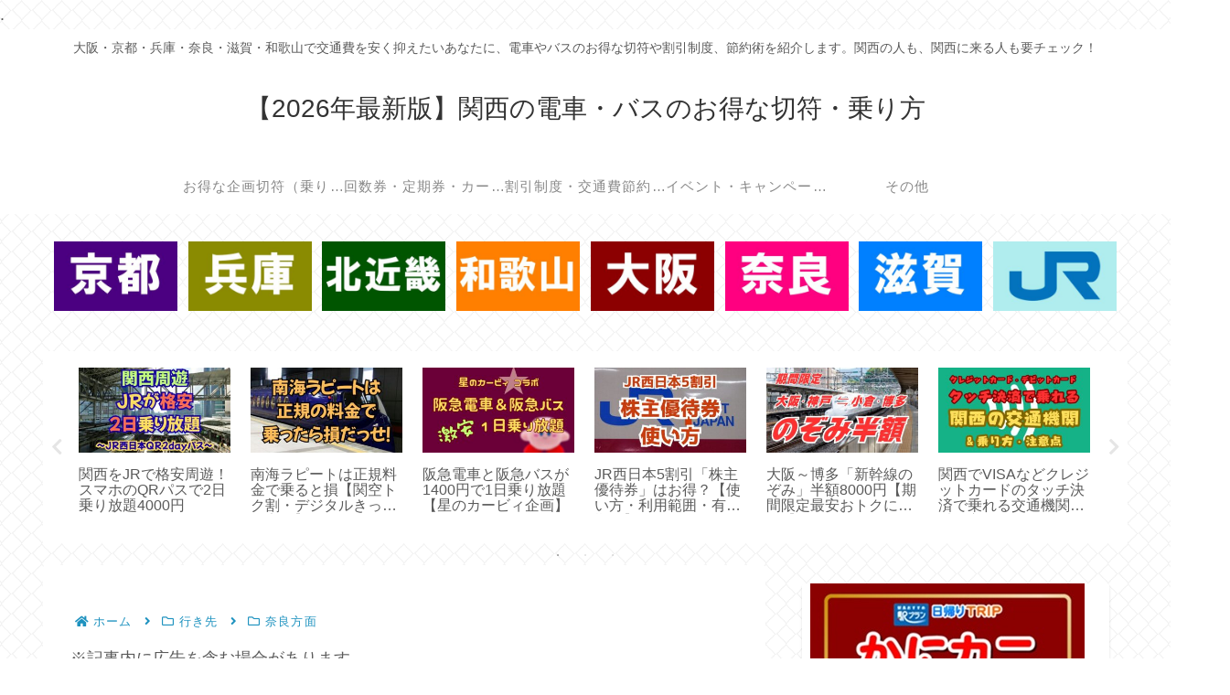

--- FILE ---
content_type: text/html; charset=utf-8
request_url: https://www.google.com/recaptcha/api2/aframe
body_size: 265
content:
<!DOCTYPE HTML><html><head><meta http-equiv="content-type" content="text/html; charset=UTF-8"></head><body><script nonce="unuXEzfjCpodQmhhe_y3dw">/** Anti-fraud and anti-abuse applications only. See google.com/recaptcha */ try{var clients={'sodar':'https://pagead2.googlesyndication.com/pagead/sodar?'};window.addEventListener("message",function(a){try{if(a.source===window.parent){var b=JSON.parse(a.data);var c=clients[b['id']];if(c){var d=document.createElement('img');d.src=c+b['params']+'&rc='+(localStorage.getItem("rc::a")?sessionStorage.getItem("rc::b"):"");window.document.body.appendChild(d);sessionStorage.setItem("rc::e",parseInt(sessionStorage.getItem("rc::e")||0)+1);localStorage.setItem("rc::h",'1769737079088');}}}catch(b){}});window.parent.postMessage("_grecaptcha_ready", "*");}catch(b){}</script></body></html>

--- FILE ---
content_type: application/javascript; charset=utf-8;
request_url: https://dalc.valuecommerce.com/vcid?_s=https%3A%2F%2Fwww.otokukippu.xyz%2Farchives%2F2542
body_size: 163
content:
vc_id_callback({"vcid":"juDf5gQThA2A81E3zMVMNz00J5hD6e79qZ9E6mft0HlKxGCfjKqd9nJvgouVrXrm","vcpub":"0.354474","t":"697c0b75"})

--- FILE ---
content_type: application/javascript; charset=utf-8;
request_url: https://dalc.valuecommerce.com/app3?p=885643890&_s=https%3A%2F%2Fwww.otokukippu.xyz%2Farchives%2F2542&vf=iVBORw0KGgoAAAANSUhEUgAAAAMAAAADCAYAAABWKLW%2FAAAAMElEQVQYV2NkFGP4n5HGzcDT8pOB0cTN5P%2FtOTsYfq8QY2DcyNX1P%2FQcB8NpjTwGAAEwDeHI4QgsAAAAAElFTkSuQmCC
body_size: 4705
content:
vc_linkswitch_callback({"t":"697c0b75","r":"aXwLdQAJ_PQ0D-LsCooERAqKCJRcsg","ub":"aXwLdQAENEY0D%2BLsCooCsQqKBtiS0Q%3D%3D","vcid":"YrZVLovlFPEQIbdFouMqmKjw9KUq8MLE_ZHvBeD8xxTBfhEc_sd7-iIF9e9RSUS2","vcpub":"0.654580","www.jtb.co.jp/kokunai_htl":{"a":"2549714","m":"2161637","g":"6cc027a4bb","sp":"utm_source%3Dvcdom%26utm_medium%3Daffiliate"},"activityjapan.com":{"a":"2913705","m":"3393757","g":"a95a3d928c"},"travel.yahoo.co.jp":{"a":"2761515","m":"2244419","g":"53c3cc548c"},"global-root-g3.chain-demos.digicert.com":{"a":"2918660","m":"2017725","g":"359fb0278c"},"www.omni7.jp":{"a":"2602201","m":"2993472","g":"511edebc8c"},"paypaystep.yahoo.co.jp":{"a":"2821580","m":"2201292","g":"e8b236518c"},"st-www.rurubu.travel":{"a":"2550407","m":"2366735","g":"292ec6eac3","sp":"utm_source%3Dvaluecommerce%26utm_medium%3Daffiliate"},"www.netmile.co.jp":{"a":"2438503","m":"2382533","g":"89b5d721d0","sp":"eapid%3D0-28%26affcid%3Djp.network.valuecommerce.general_mylink."},"www.jalan.net/activity":{"a":"2720182","m":"3222781","g":"d92970418c"},"tabelog.com":{"a":"2797472","m":"3366797","g":"3e6243938c"},"btimes.jp":{"a":"2827083","m":"3316417","g":"21fb5a9e8c"},"paypaymall.yahoo.co.jp":{"a":"2821580","m":"2201292","g":"e8b236518c"},"www-dev.knt.co.jp":{"a":"2918660","m":"2017725","g":"359fb0278c"},"www.kkday.com":{"a":"2829368","m":"3448426","g":"c58ae9578c"},"www.jtb.co.jp/kokunai_hotel":{"a":"2549714","m":"2161637","g":"6cc027a4bb","sp":"utm_source%3Dvcdom%26utm_medium%3Daffiliate"},"tour.rurubu.travel":{"a":"2550407","m":"2366735","g":"292ec6eac3","sp":"utm_source%3Dvaluecommerce%26utm_medium%3Daffiliate"},"beauty.rakuten.co.jp":{"a":"2762004","m":"3300516","g":"c584c3548c"},"jalan.net":{"a":"2513343","m":"2130725","g":"07336bfe8c"},"www.jtb.co.jp":{"a":"2549714","m":"2161637","g":"6cc027a4bb","sp":"utm_source%3Dvcdom%26utm_medium%3Daffiliate"},"shopping.yahoo.co.jp":{"a":"2821580","m":"2201292","g":"e8b236518c"},"7net.omni7.jp":{"a":"2602201","m":"2993472","g":"511edebc8c"},"www.yomiuri-ryokou.co.jp":{"a":"2916112","m":"3651612","g":"61a5f0db8c"},"www.jtbonline.jp":{"a":"2549714","m":"2161637","g":"6cc027a4bb","sp":"utm_source%3Dvcdom%26utm_medium%3Daffiliate"},"meito.knt.co.jp":{"a":"2918660","m":"2017725","g":"359fb0278c"},"www.amazon.co.jp":{"a":"2614000","m":"2366370","g":"d06f0879ac","sp":"tag%3Dvc-22%26linkCode%3Dure"},"approach.yahoo.co.jp":{"a":"2821580","m":"2201292","g":"e8b236518c"},"global-root-g2.chain-demos.digicert.com":{"a":"2918660","m":"2017725","g":"359fb0278c"},"st-plus.rurubu.travel":{"a":"2550407","m":"2366735","g":"292ec6eac3","sp":"utm_source%3Dvaluecommerce%26utm_medium%3Daffiliate"},"service.expedia.co.jp":{"a":"2438503","m":"2382533","g":"89b5d721d0","sp":"eapid%3D0-28%26affcid%3Djp.network.valuecommerce.general_mylink."},"jtb.co.jp":{"a":"2549714","m":"2161637","g":"6cc027a4bb","sp":"utm_source%3Dvcdom%26utm_medium%3Daffiliate"},"welove.expedia.co.jp":{"a":"2438503","m":"2382533","g":"89b5d721d0","sp":"eapid%3D0-28%26affcid%3Djp.network.valuecommerce.general_mylink."},"www.knt.co.jp":{"a":"2918660","m":"2017725","g":"359fb0278c"},"r.advg.jp":{"a":"2550407","m":"2366735","g":"292ec6eac3","sp":"utm_source%3Dvaluecommerce%26utm_medium%3Daffiliate"},"l":5,"7netshopping.jp":{"a":"2602201","m":"2993472","g":"511edebc8c"},"p":885643890,"yado.knt.co.jp":{"a":"2918660","m":"2017725","g":"359fb0278c"},"event.kkday.com":{"a":"2829368","m":"3448426","g":"c58ae9578c"},"tobutoptours.jp":{"a":"2888782","m":"3658999","g":"34e7f54c8c"},"s":3240279,"www.rurubu.travel":{"a":"2550407","m":"2366735","g":"292ec6eac3","sp":"utm_source%3Dvaluecommerce%26utm_medium%3Daffiliate"},"dom.jtb.co.jp":{"a":"2549714","m":"2161637","g":"6cc027a4bb","sp":"utm_source%3Dvcdom%26utm_medium%3Daffiliate"},"biz.travel.yahoo.co.jp":{"a":"2761515","m":"2244419","g":"53c3cc548c"},"mini-shopping.yahoo.co.jp":{"a":"2821580","m":"2201292","g":"e8b236518c"},"master.qa.notyru.com":{"a":"2550407","m":"2366735","g":"292ec6eac3","sp":"utm_source%3Dvaluecommerce%26utm_medium%3Daffiliate"},"shopping.geocities.jp":{"a":"2821580","m":"2201292","g":"e8b236518c"},"www.expedia.co.jp":{"a":"2438503","m":"2382533","g":"89b5d721d0","sp":"eapid%3D0-28%26affcid%3Djp.network.valuecommerce.general_mylink."},"m.kkday.com":{"a":"2829368","m":"3448426","g":"c58ae9578c"},"www.jtb.co.jp/kokunai":{"a":"2549714","m":"2161637","g":"6cc027a4bb","sp":"utm_source%3Dvcdom%26utm_medium%3Daffiliate"},"www.asoview.com":{"a":"2698489","m":"3147096","g":"39839c678c"},"stg.activityjapan.com":{"a":"2913705","m":"3393757","g":"a95a3d928c"},"brand.asoview.com":{"a":"2698489","m":"3147096","g":"39839c678c"},"www.klook.com":{"a":"2891793","m":"3587326","g":"9e9e009d8c"},"rurubu.travel":{"a":"2550407","m":"2366735","g":"292ec6eac3","sp":"utm_source%3Dvaluecommerce%26utm_medium%3Daffiliate"}})